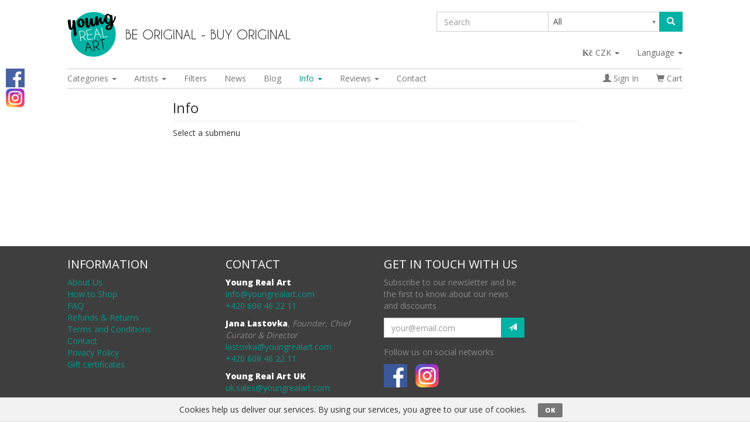

--- FILE ---
content_type: text/html; charset=utf-8
request_url: https://youngrealart.com/en/information
body_size: 18837
content:
<!DOCTYPE html>
<!--[if lt IE 7 ]> <html class="ie ie6"  lang="en"> <![endif]--><!--[if IE 7 ]>    <html class="ie ie7"  lang="en"> <![endif]--><!--[if IE 8 ]>    <html class="ie ie8"  lang="en"> <![endif]--><!--[if IE 9 ]>    <html class="ie ie9"  lang="en"> <![endif]--><!--[if gt IE 9]><!--><html lang="en">
<!--<![endif]-->
<head data-hook="inside_head">
  <!-- Global site tag (gtag.js) - Google Analytics -->
  <script async src="https://www.googletagmanager.com/gtag/js?id=G-4JM9MESBTG"></script>
  <script>
    window.dataLayer = window.dataLayer || [];
    function gtag(){dataLayer.push(arguments);}
    gtag('js', new Date());

    gtag('config', 'G-4JM9MESBTG', { 'send_page_view': false });
  </script>
<meta http-equiv="Content-Type" content="text/html; charset=UTF-8">
  <meta charset="utf-8">
<meta http-equiv="X-UA-Compatible" content="IE=edge">
<meta name="viewport" content="initial-scale=1">
<title>Info - Young Real Art</title>
<meta content="text/html; charset=UTF-8" http-equiv="Content-Type" />
<meta content="width=device-width, initial-scale=1.0, maximum-scale=1" name="viewport">

<!-- META -->
<meta name="keywords" content="Buy and invest in paintings, prints, photographs, sculptures. Affordable art by top, young artists." />
<meta name="description" content="Buy and invest in paintings, prints, photographs, sculptures. Affordable art by top, young artists." />
<link href="https://youngrealart.com/en/information" rel="canonical" />
<link rel="shortcut icon" type="image/x-icon" href="/assets/favicon-9e7142c322298c981748e246ed2f51a7aaa454a05b58c4c86e59280c5a0b8c57.ico" />
<meta name="csrf-param" content="authenticity_token" />
<meta name="csrf-token" content="9z7RjRmL9dZE/kuMBhWRgZuwXqi/G0swFmyUiKmF5Gw7FJHpbflPV2n3PClyF7xkr6FWM/JSDZe79FBQCPjong==" />

<!-- STYLESHEETS -->
<link rel="stylesheet" media="all" href="/assets/spree/frontend/all-d313ae8484268d750b48eae7268fbf876c2c1723cc9c5666276d6aaeea6cb0db.css" />
<link rel="stylesheet" media="all" href="/assets/application-701b7c1e5b3c73451c1e16f6a6df5ab119129a4973a783ad1113c5e87fd9d46c.css" />
<link rel="stylesheet" media="screen" href="//fonts.googleapis.com/css?family=Open+Sans:400,300,800,600&amp;subset=latin,latin-ext" />

<!-- JAVASCRIPTS -->
<script>
    SpreePaths = {"mounted_at":"/en/","admin":"admin/"}
</script>

<script src="/assets/spree/frontend/all-97f5ca4efdea8dd969aff9c79b94de41dd1ddb58bb70b6ca2e1c1ce47f971fab.js"></script>
<script src="/assets/application-12c432b64b30508d8597d8df5877c89693f0d2c8073cd883e2b099027b8c82e9.js"></script>

<!-- PLAUSIBLE -->
<script defer data-domain="youngrealart.com" src="//plausible.srna.net/js/plausible.js"></script>

<!--[if lt IE 9]>
  <script src="//cdnjs.cloudflare.com/ajax/libs/html5shiv/3.6/html5shiv.min.js"></script>
<![endif]-->
      <meta name="title" content="Info">
    <meta name="keywords" content="">
    <meta name="description" content="">


</head>

<body class="one-col" id="default" data-hook="body">
<script>
//<![CDATA[

  Spree.url_params["locale"] = "en";

//]]>
</script>

<div class="eu-cookies" data-use-scroll="false">
  <span class="eu-cookies-content-holder">
    Cookies help us deliver our services. By using our services, you agree to our use of cookies.

  </span>

  <span class="eu-cookies-button-holder">
    <a class="eu-cookies-ok" href="#">
      OK
    </a>
  </span>
</div>

<div class="wrapper">
  <div class="container">
    <header class="row">
  <div id="logo" class="col-xs-12 col-sm-8 col-md-7 col-lg-7 col-xl-7">
    <a href="/en">
      <img src="/assets/logo_claim-05d2ce859e707c25abe9d5aa34c79128d3f6b11509991a5638cc1329078fe78a.svg" alt="logo"/>
    </a>
  </div>
  
<div id="search" class="col-xs-12 col-sm-4 col-md-5 col-lg-5 col-xl-5">
  <form action="/en/products" accept-charset="UTF-8" method="get"><input name="utf8" type="hidden" value="&#x2713;" />
    <div class="input-group">
      <input type="search" name="keywords" id="keywords" placeholder="Search" class="form-control form-control-yra" />
      <select name="taxon" id="taxon" aria-label="Taxon" class="select2 form-control form-control-yra"><option value="">All</option>
<option value="2">Painting</option>
<option value="4">Photo</option>
<option value="5">Prints</option>
<option value="6">Drawing &amp; Collage</option>
<option value="3">Sculpture</option>
<option value="7">Uncategorized</option>
<option value="8">Gift certificates</option>
<option value="9">Help Ukraine</option></select>
      <div class="input-group-btn">
        <button type="submit" class="btn btn-yra">
          <i class="glyphicon glyphicon-search"></i>
        </button>
      </div>
    </div>
</form>  <ul class="nav navbar-nav navbar-undersearch"><li id="currency" class="dropdown"><a class="dropdown-toggle " data-toggle="dropdown" data-target="#" href="/en"><i class="glyphicon glyphicon-czk"></i>CZK <b class="caret"></b></a><ul class="dropdown-menu"><li id="currency_czk" class=" active"><a class="" href="/en/set_currency/CZK"><i class="glyphicon glyphicon-czk"></i> CZK</a></li><li id="currency_gbp"><a href="/en/set_currency/GBP"><i class="glyphicon glyphicon-gbp"></i> GBP</a></li><li id="currency_eur"><a href="/en/set_currency/EUR"><i class="glyphicon glyphicon-eur"></i> EUR</a></li></ul></li><li id="lang" class="dropdown"><a class="dropdown-toggle " data-toggle="dropdown" data-target="#" href="/en">Language <b class="caret"></b></a><ul class="dropdown-menu"><li id="lang_cs"><a href="https://youngrealart.com/cs/">Čeština</a></li><li id="lang_en" class=" active"><a class="" href="https://youngrealart.com/en/">English</a></li></ul></li></ul>
</div>

</header>

    <nav class="navbar navbar-yra">
    <!-- Brand and toggle get grouped for better mobile display -->
    <div class="navbar-header">
      <button type="button" class="navbar-toggle collapsed" data-toggle="collapse" data-target="#yra-nav" aria-expanded="false">
        <span class="sr-only">Toggle navigation</span>
        <span class="icon-bar"></span>
        <span class="icon-bar"></span>
        <span class="icon-bar"></span>
      </button>
      <a class="navbar-brand" href="#">Main Menu</a>
    </div>

    <!-- Collect the nav links, forms, and other content for toggling -->
    <div class="collapse navbar-collapse" id="yra-nav">
      <ul class="nav navbar-nav navbar-left"><li id="categories" class="dropdown"><a class="dropdown-toggle" data-toggle="dropdown" data-target="#" href="">Categories <b class="caret"></b></a><ul class="dropdown-menu"><li id="category/painting"><a href="/en/t/category/painting">Painting</a></li><li id="category/photo"><a href="/en/t/category/photo">Photo</a></li><li id="category/prints"><a href="/en/t/category/prints">Prints</a></li><li id="category/drawing-collage"><a href="/en/t/category/drawing-collage">Drawing & Collage</a></li><li id="category/sculpture"><a href="/en/t/category/sculpture">Sculpture</a></li><li id="category/uncategorized"><a href="/en/t/category/uncategorized">Uncategorized</a></li><li id="category/gift-certificates"><a href="/en/t/category/gift-certificates">Gift certificates</a></li><li id="category/help-ukraine"><a href="/en/t/category/help-ukraine">Help Ukraine</a></li></ul></li><li id="artists" class="dropdown"><a class="dropdown-toggle" data-toggle="dropdown" data-target="#" href="">Artists <b class="caret"></b></a><div class="dropdown-menu multi-column"><div class="row"><div class="col-sm-4 col-md-4 col-lg-4 col-xl-4 dense"><ul class="dropdown-menu"><li id="artists_all"><a href="/en/artists">All Artists</a></li><li class="divider" id="divider_artists"></li><li id="auri-ema"><a href="https://youngrealart.com/en/artists/auri-ema">Auri Ema </a></li><li id="boskova-radka"><a href="https://youngrealart.com/en/artists/boskova-radka">Bošková Radka</a></li><li id="branna-dorota"><a href="https://youngrealart.com/en/artists/branna-dorota">Branna Dorota</a></li><li id="chanova-lenka"><a href="https://youngrealart.com/en/artists/chanova-lenka">Chánová Lenka</a></li><li id="cichova-dominika"><a href="https://youngrealart.com/en/artists/cichova-dominika">Cíchová Dominika</a></li><li id="ciharova-linda"><a href="https://youngrealart.com/en/artists/ciharova-linda">Čihařová Linda</a></li><li id="cisarikova-tana"><a href="https://youngrealart.com/en/artists/cisarikova-tana">Čisáriková Táňa</a></li><li id="dankova-marketa"><a href="https://youngrealart.com/en/artists/dankova-marketa">Daňková Markéta</a></li><li id="durisova-dasa"><a href="https://youngrealart.com/en/artists/durisova-dasa">Ďurišová Daša</a></li><li id="grodl-jaroslav"><a href="https://youngrealart.com/en/artists/grodl-jaroslav">Grodl Jaroslav</a></li><li id="hanus-eliska"><a href="https://youngrealart.com/en/artists/hanus-eliska">Hanuš Eliška</a></li><li id="harant-jan"><a href="https://youngrealart.com/en/artists/harant-jan">Harant Jan</a></li><li id="heres-jan"><a href="https://youngrealart.com/en/artists/heres-jan">Heres Jan</a></li><li id="krasova-aneta"><a href="https://youngrealart.com/en/artists/krasova-aneta">Holasová Aneta Františka</a></li><li id="honz-tomas"><a href="https://youngrealart.com/en/artists/honz-tomas">Honz Tomáš</a></li><li id="hrbacova-anna"><a href="https://youngrealart.com/en/artists/hrbacova-anna">Hrbáčová Anna</a></li><li id="hustak-daniel"><a href="https://youngrealart.com/en/artists/hustak-daniel">Hušták Daniel</a></li></ul></div><div class="col-sm-4 col-md-4 col-lg-4 col-xl-4 dense"><ul class="dropdown-menu"><li id="jirku-adela-marie"><a href="https://youngrealart.com/en/artists/jirku-adela-marie">Jirků Adéla Marie</a></li><li id="Jonesova-jindriska"><a href="https://youngrealart.com/en/artists/Jonesova-jindriska">Jonešová Jindřiška</a></li><li id="kadlecova-jaroslava"><a href="https://youngrealart.com/en/artists/kadlecova-jaroslava">Kadlecová Jaroslava</a></li><li id="kamaradova-jana"><a href="https://youngrealart.com/en/artists/kamaradova-jana">Kamarádová Jana</a></li><li id="kencki-adam"><a href="https://youngrealart.com/en/artists/kencki-adam">Kencki Adam</a></li><li id="kiman-martin"><a href="https://youngrealart.com/en/artists/kiman-martin">Kiman Martin</a></li><li id="klimesova-karolina"><a href="https://youngrealart.com/en/artists/klimesova-karolina">Klimešová Karolína</a></li><li id="walterova-martina"><a href="https://youngrealart.com/en/artists/walterova-martina">Koblic Walterová Martina</a></li><li id="kovalcik-adam"><a href="https://youngrealart.com/en/artists/kovalcik-adam">Kovalčík Adam</a></li><li id="kumstova-zofie"><a href="https://youngrealart.com/en/artists/kumstova-zofie">Kumštová Žofie </a></li><li id="lipavsky-matej"><a href="https://youngrealart.com/en/artists/lipavsky-matej">Lipavský Matěj</a></li><li id="mazanec-david"><a href="https://youngrealart.com/en/artists/mazanec-david">Mazanec David</a></li><li id="mezovska-livia"><a href="https://youngrealart.com/en/artists/mezovska-livia">Mezovská Livia</a></li><li id="mickova-hana"><a href="https://youngrealart.com/en/artists/mickova-hana">Mičková Hana</a></li><li id="molin-stepan"><a href="https://youngrealart.com/en/artists/molin-stepan">Molín Štěpán</a></li><li id="Mootz-Maxmilian-Aaron "><a href="https://youngrealart.com/en/artists/Mootz-Maxmilian-Aaron%20">Mootz Maxmilián Aaron </a></li><li id="Nemjo-Ester"><a href="https://youngrealart.com/en/artists/Nemjo-Ester">Nemjó Ester</a></li><li id="novakova-blanka"><a href="https://youngrealart.com/en/artists/novakova-blanka">Nováková Blanka</a></li><li id="pauko-peter"><a href="https://youngrealart.com/en/artists/pauko-peter">Pauko Peter</a></li></ul></div><div class="col-sm-4 col-md-4 col-lg-4 col-xl-4 dense"><ul class="dropdown-menu"><li id="pavlickova-ivana"><a href="https://youngrealart.com/en/artists/pavlickova-ivana">Pavlíčková Ivana</a></li><li id="posivac-filip"><a href="https://youngrealart.com/en/artists/posivac-filip">Pošivač Filip</a></li><li id="prochazka-lukas"><a href="https://youngrealart.com/en/artists/prochazka-lukas">Procházka Lukáš</a></li><li id="rajchlova-alzbeta"><a href="https://youngrealart.com/en/artists/rajchlova-alzbeta">Rajchlová Alžběta </a></li><li id="samlik-pavel"><a href="https://youngrealart.com/en/artists/samlik-pavel">Samlík Pavel</a></li><li id="scerbova-tereza"><a href="https://youngrealart.com/en/artists/scerbova-tereza">Ščerbová Tereza </a></li><li id="schniererova-miriama"><a href="https://youngrealart.com/en/artists/schniererova-miriama">Schniererová Miriama</a></li><li id="sommerova-hana"><a href="https://youngrealart.com/en/artists/sommerova-hana">Sommerová Hana</a></li><li id="spour-zdenek"><a href="https://youngrealart.com/en/artists/spour-zdenek">Spour Zdeněk</a></li><li id="strnadova-adela"><a href="https://youngrealart.com/en/artists/strnadova-adela">Strnadová Adéla</a></li><li id="suchan-leos"><a href="https://youngrealart.com/en/artists/suchan-leos">Suchan Leoš</a></li><li id="svehla-filip"><a href="https://youngrealart.com/en/artists/svehla-filip">Švehla Filip</a></li><li id="szucs-gabor"><a href="https://youngrealart.com/en/artists/szucs-gabor">Szucs Gábor</a></li><li id="vamos-janos"><a href="https://youngrealart.com/en/artists/vamos-janos">Vámos János</a></li><li id="velisek-adam"><a href="https://youngrealart.com/en/artists/velisek-adam">Velíšek Adam</a></li><li id="vichrova-petra"><a href="https://youngrealart.com/en/artists/vichrova-petra">Vichrová Petra</a></li><li id="villinova-katerina"><a href="https://youngrealart.com/en/artists/villinova-katerina">Villinová Kateřina</a></li></ul></div></div></div></li><li id="products"><a href="/en/products">Filters</a></li><li id="news"><a href="/en/news">News</a></li><li id="blog"><a href="/en/blog">Blog</a></li><li id="/information" class="active  dropdown"><a class="dropdown-toggle active" data-toggle="dropdown" data-target="#" href="/en/information">Info <b class="caret"></b></a><ul class="dropdown-menu"><li id="/about-us"><a href="/en/about-us">About Us</a></li><li id="/how-to-shop"><a href="/en/how-to-shop">How to Shop</a></li><li id="/faq"><a href="/en/faq">FAQ</a></li><li id="/refunds-returns"><a href="/en/refunds-returns">Refunds & Returns</a></li><li id="/terms"><a href="/en/terms">Terms and Conditions</a></li><li id="/privacy-policy-en"><a href="/en/privacy-policy-en">Privacy Policy</a></li></ul></li><li id="/reviewz" class="dropdown"><a class="dropdown-toggle" data-toggle="dropdown" data-target="#" href="/en/reviewz">Reviews <b class="caret"></b></a><ul class="dropdown-menu"><li id="/customers"><a href="/en/customers">Customers</a></li><li id="/media"><a href="/en/media">Media</a></li></ul></li><li id="/contact"><a href="/en/contact">Contact</a></li></ul>
      <ul class="nav navbar-nav navbar-right"><li id="user"><a href="/en/login"><i class="glyphicon glyphicon-user"></i> Sign In</a></li><li id="cart"><a href="/en/cart"><i class="glyphicon glyphicon-shopping-cart"></i> Cart </a></li></ul>
    </div><!-- /.navbar-collapse -->
</nav>
    <div class="row" data-hook>
      
      <div id="content" class='col-sm-12' data-hook>
        
        
  <div class="text-content">
    <div class="row">
      <div class="col-md-2"></div>
      <div class="col-md-8">
        <h3 class="page-header">Info</h3>
        <div id="page_content">
          <p>Select a submenu</p>

        </div>
      </div>
      <div class="col-md-2"></div>
    </div>
  </div>

      </div>
      
    </div>
  </div>
</div>

<footer>
  <div class="container">
    <div class="row">
      <div class="col-xs-12 col-sm-3 col-md-3 col-lg-3 col-xl-3">
        <h1>Information</h1>
        <ul>
            <li><a href="/en/about-us">About Us</a></li>
            <li><a href="/en/how-to-shop">How to Shop</a></li>
            <li><a href="/en/faq">FAQ</a></li>
            <li><a href="/en/refunds-returns">Refunds &amp; Returns</a></li>
            <li><a href="/en/terms">Terms and Conditions</a></li>
            <li><a href="/en/contact">Contact</a></li>
            <li><a href="/en/privacy-policy-en">Privacy Policy</a></li>
            <a href="/en/t/category/gift-certificates">Gift certificates</a>
        </ul>
      </div>
      <div class="col-xs-12 col-sm-4 col-md-3 col-lg-3 col-xl-3">
        <h1>Contact</h1>
        <p>
          <strong>Young Real Art</strong><br/>
          <a href="mailto:info@youngrealart.com">info@youngrealart.com</a><br/>
          <a href="tel:+420608462211">+420 608 46 22 11</a><br/>
        </p>


        <p>
          <strong>Jana Lastovka</strong>, <em>Founder, Chief Curator & Director</em><br/>
          <a href="mailto:lastovka@youngrealart.com">lastovka@youngrealart.com</a><br/>
          <a href="tel:+420608482211">+420 608 46 22 11</a>
        </p>

        <p>
          <strong>Young Real Art UK</strong><br/>
          <a href="mailto:uk.sales@youngrealart.com">uk.sales@youngrealart.com</a><br/>
        </p>
      </div>
      <div class="col-xs-12 col-sm-4 col-md-3">
        <h1>Get in Touch with Us</h1>
        <div>
          <p>Subscribe to our newsletter and be the first to know about our news and discounts</p>
            <form id="newsletter" action="/en/newsletter">
              <div class="input-group">
                <input name="q" type="text" class="form-control form-control-yra" placeholder="your@email.com" />
                <div class="input-group-btn">
                  <button type="submit" class="btn btn-yra">
                    <i class="glyphicon glyphicon-send"></i>
                  </button>
                </div>
              </div>
            </form>
        </div>
        <div>
          <p>Follow us on social networks</p>
          <p>
            <a href="https://www.facebook.com/youngrealart">
                <img class="social" src="/assets/fb-d93fbc2f8fe892e2b39c393eb30b01057cf1d63830ddeb41b0734ec6ed18b14f.svg" alt="Facebook"/>
            </a>
            <a href="https://www.instagram.com/youngrealart/">
              <img class="social" src="/assets/instagram-f8133191e350c34ac1bc227cfa742f25c4ecc4a0d7b6f578e9576d57b590bf53.svg" alt="Instagram" />
            </a>
          </p>
        </div>
      </div>
    </div>
  </div>
</footer>

<div class="share">
  <div>
      <a title="Instagram Young Real Art" href="https://www.facebook.com/youngrealart/">
        <img src="/assets/share/facebook-8ff0c3903d76e2a66e948eeba13f1ea29eba61bd278f8c63486b53a5eaf78404.svg" />
</a>  </div>
  <div>
    <a title="Instagram Young Real Art" href="https://www.instagram.com/youngrealart/">
      <img src="/assets/instagram-f8133191e350c34ac1bc227cfa742f25c4ecc4a0d7b6f578e9576d57b590bf53.svg" />
</a>  </div>
</div>


  <script>
    if (typeof gtag !== 'undefined') {
        gtag('config', 'G-4JM9MESBTG');
    }
  </script>
</body>
</html>


--- FILE ---
content_type: image/svg+xml
request_url: https://youngrealart.com/assets/share/facebook-8ff0c3903d76e2a66e948eeba13f1ea29eba61bd278f8c63486b53a5eaf78404.svg
body_size: 1266
content:
<?xml version="1.0" encoding="UTF-8" standalone="no"?>
<svg width="45px" height="45px" viewBox="0 0 45 45" version="1.1" xmlns="http://www.w3.org/2000/svg" xmlns:xlink="http://www.w3.org/1999/xlink" xmlns:sketch="http://www.bohemiancoding.com/sketch/ns">
    <!-- Generator: Sketch 3.3.3 (12081) - http://www.bohemiancoding.com/sketch -->
    <title>facebook</title>
    <desc>Created with Sketch.</desc>
    <defs></defs>
    <g id="Page-1" stroke="none" stroke-width="1" fill="none" fill-rule="evenodd" sketch:type="MSPage">
        <g id="facebook" sketch:type="MSArtboardGroup">
            <rect id="fb-color" fill="#4862A3" sketch:type="MSShapeGroup" x="0" y="0" width="45" height="45"></rect>
            <path d="M29.9452542,44.764 L29.9452542,27.5381667 L35.8254237,27.5381667 L36.7055932,20.8248333 L29.9452542,20.8248333 L29.9452542,16.5386667 C29.9452542,14.595 30.4940678,13.2705 33.3286441,13.2705 L36.9438983,13.2688333 L36.9438983,7.2645 C36.3183051,7.18283333 34.1725424,7 31.6757627,7 C26.4635593,7 22.8950847,10.1285 22.8950847,15.874 L22.8950847,20.8248333 L17,20.8248333 L17,27.5381667 L22.8950847,27.5381667 L22.8950847,44.764 L29.9452542,44.764" id="facebook_logo" fill="#FFFFFF" sketch:type="MSShapeGroup"></path>
        </g>
    </g>
</svg>

--- FILE ---
content_type: image/svg+xml
request_url: https://youngrealart.com/assets/logo_claim-05d2ce859e707c25abe9d5aa34c79128d3f6b11509991a5638cc1329078fe78a.svg
body_size: 11179
content:
<?xml version="1.0" encoding="utf-8"?>
<!-- Generator: Adobe Illustrator 19.2.0, SVG Export Plug-In . SVG Version: 6.00 Build 0)  -->
<svg version="1.1" id="Layer_1" xmlns="http://www.w3.org/2000/svg" xmlns:xlink="http://www.w3.org/1999/xlink" x="0px" y="0px"
	 viewBox="0 0 560 106" style="enable-background:new 0 0 560 106;" xml:space="preserve">
<style type="text/css">
	.st0{fill:#00B2A3;}
	.st1{fill:#FFFFFF;}
</style>
<g id="logo_x5F_claim">
	<path class="st0" d="M69,105c28.7-4.7,48.4-31.7,43.9-60.3c-4.4-28.7-31.2-48-59.8-43.3S4.7,33.2,9.2,61.7
		C13.5,90.3,40.3,109.8,69,105L69,105z"/>
	<path d="M21.2,48.4c-0.2-1.4-0.4-2.9-0.7-4.7c-0.3-1.8-0.5-3.8-0.8-5.9c-0.3-2.1-0.5-4.2-0.8-6.3c-0.2-2.1-0.4-4-0.6-5.9
		c-0.2-1.8-0.3-3.3-0.3-4.5c0-0.7-0.4-1.1-1.1-1.3c-0.7-0.2-1.4-0.3-2.2-0.1c-0.8,0.2-1.5,0.5-2.2,0.9c-0.6,0.5-0.9,1-0.8,1.7
		c0.2,1.6,0.4,3.8,0.8,6.5c0.3,2.7,0.6,5.6,0.9,8.7c0.4-1.3,0.7-2.7,0.8-4.1c0.2-1.4,0.2-2.8,0.3-4c0-1.2,0-2.2-0.1-3.1
		s-0.2-1.4-0.3-1.6c-0.3-0.9-0.6-1.4-0.9-1.7s-0.7-0.2-1.3,0.2c0.1,0.4,0.1,1,0.1,1.9s0,1.9-0.1,3c0,1.1-0.1,2.2-0.2,3.4
		c-0.1,1.2-0.3,2.2-0.4,3.2c-0.2,1-0.4,1.8-0.6,2.4s-0.5,0.9-0.9,0.8S9.1,37.2,8.9,36c-0.2-1.2-0.4-2.7-0.5-4.6
		c-0.1-1.8-0.3-3.7-0.4-5.8c-0.1-2.1-0.3-4-0.5-5.8c0-0.6-0.4-1-1.2-1.2c-0.8-0.2-1.6-0.2-2.4,0c-0.9,0.2-1.6,0.6-2.3,1.2
		c-0.6,0.6-0.9,1.4-0.8,2.4C1,23.7,1.3,25.3,1.5,27c0.2,1.7,0.4,3.3,0.7,4.9C2.5,33.5,2.7,35,3,36.3c0.3,1.4,0.6,2.4,0.9,3.2
		c0.3,0.8,0.8,1.5,1.5,2s1.4,0.9,2.2,1.1c0.8,0.2,1.5,0.2,2.3,0.1c0.8-0.2,1.4-0.6,1.9-1.2c0.9-1.2,1.5-2.6,1.8-4.2
		c0.2,1.9,0.4,3.9,0.6,5.8s0.4,3.7,0.5,5.4c0.1,1.7,0.3,3.2,0.4,4.5c0.1,1.3,0.2,2.4,0.3,3.1c0,1,0.4,1.4,1.2,1.4
		c0.7,0,1.5-0.3,2.4-0.9c0.8-0.6,1.5-1.4,2.2-2.4c0.6-1,0.8-2,0.7-3.1C21.5,50.6,21.4,49.7,21.2,48.4L21.2,48.4z M37.4,34.7
		c1.2-1.2,2.1-2.6,2.6-4.2c0.5-1.6,0.7-3.3,0.5-5c-0.2-1.7-0.7-3.3-1.5-4.8c-0.8-1.4-2-2.6-3.4-3.4c-1.4-0.8-3.2-1.2-5.2-0.9
		c-1.8,0.2-3.2,0.8-4.3,2s-1.9,2.6-2.5,4.2c-0.5,1.6-0.8,3.4-0.7,5.2c0.1,1.8,0.5,3.5,1.2,5c0.7,1.5,1.8,2.6,3.3,3.5
		c1.4,0.8,3.2,1.1,5.4,0.8C34.6,36.7,36.2,35.9,37.4,34.7L37.4,34.7z M31.3,32.2c-0.6-0.6-1.1-1.4-1.5-2.4s-0.7-2.1-0.9-3.2
		c-0.2-1.2-0.3-2.3-0.2-3.3c0-1,0.2-1.9,0.5-2.6c0.3-0.7,0.7-1.1,1.3-1.2c0.6-0.1,1.2,0.2,1.8,0.8c0.6,0.6,1.1,1.5,1.5,2.5
		c0.4,1,0.7,2.1,1,3.3c0.2,1.2,0.3,2.3,0.3,3.4c0,1-0.2,1.9-0.5,2.6c-0.3,0.7-0.8,1.1-1.4,1.1C32.5,33.2,31.8,32.9,31.3,32.2
		L31.3,32.2z M42.2,22.8c0.1,1.6,0.2,3.2,0.4,4.7c0.1,1.5,0.3,2.9,0.5,4.1c0.2,1.3,0.5,2.3,0.8,3.1c0.3,0.8,0.8,1.5,1.4,2
		c0.6,0.5,1.4,0.9,2.1,1.1c0.8,0.2,1.5,0.2,2.3,0s1.4-0.7,1.9-1.4c0.8-1,1.4-2.3,1.9-3.8c0.5-1.5,0.9-3,1.1-4.7c0.2,1,0.4,2,0.7,2.8
		c0.3,0.9,0.8,1.7,1.5,2.3c0.7,0.6,1.4,1,2.2,1.3c0.8,0.2,1.6,0.3,2.4,0.3c0.8-0.1,1.5-0.3,2-0.8c0.9-0.8,1.7-1.9,2.4-3.3
		c0.6-1.5,1.1-2.9,1.5-4.5c0.4-1.5,0.7-2.9,0.8-4.2c0.2-1.3,0.3-2.1,0.3-2.6c0.1-0.5,0-0.9-0.3-1.2c-0.3-0.3-0.7-0.4-1.1-0.5
		c-0.4,0-0.8,0.1-1.2,0.4s-0.6,0.7-0.6,1.2c0,0.6-0.1,1.5-0.4,2.8c-0.2,1.2-0.5,2.4-0.8,3.7c-0.3,1.2-0.6,2.3-1,3.2
		s-0.7,1.4-1.1,1.5c-0.5,0.1-0.9-0.4-1.2-1.3c-0.3-1-0.5-2.1-0.7-3.5s-0.3-2.8-0.3-4.3s0-2.8,0.1-3.8c0-0.5-0.4-0.9-1-1.3
		c-0.7-0.3-1.4-0.6-2.3-0.7c-0.8-0.1-1.6,0-2.3,0.3c-0.7,0.3-1,0.9-0.9,1.7c-0.1,0.6-0.3,1.5-0.4,2.5c-0.1,1-0.3,2.1-0.5,3.3
		c-0.2,1.2-0.4,2.3-0.6,3.5s-0.4,2.2-0.6,3.1s-0.4,1.7-0.7,2.3c-0.3,0.6-0.6,0.8-0.9,0.8c-0.4-0.1-0.6-0.6-0.7-1.8
		c-0.1-1.1-0.2-2.5-0.2-4.2s-0.1-3.5-0.2-5.5c-0.1-2-0.2-3.8-0.4-5.6c0-0.6-0.4-1-1.2-1.2c-0.7-0.2-1.5-0.2-2.4,0
		c-0.9,0.2-1.6,0.6-2.3,1.2c-0.6,0.6-0.9,1.3-0.8,2.3C41.9,19.6,42.1,21.2,42.2,22.8L42.2,22.8z M65.2,18.9c0.2,1.4,0.5,2.8,0.8,4.2
		c0.3,1.4,0.6,2.8,0.8,4.1c0.3,1.3,0.4,2.4,0.5,3.4c0.1,0.8,0.5,1.4,1.2,1.7c0.7,0.3,1.4,0.4,2.2,0.2c0.8-0.1,1.5-0.4,2.1-0.9
		c0.6-0.5,0.9-1.1,0.9-1.8c0-0.7,0-1.5,0-2.5c0.1-1,0.2-2,0.3-2.9s0.3-1.7,0.5-2.4c0.2-0.7,0.5-1.1,0.7-1.3c0.2,0.3,0.3,0.9,0.4,1.9
		c0.1,1,0.4,2.1,0.8,3.1c0.4,1,1,1.9,1.9,2.7c0.9,0.7,2.1,1,3.8,0.7c1-0.2,1.9-0.8,2.8-1.9c0.9-1.1,1.7-2.4,2.3-3.8
		c0.7-1.4,1.2-2.8,1.6-4.2c0.4-1.4,0.7-2.5,0.7-3.3c0-0.5-0.1-0.9-0.4-1.2c-0.3-0.3-0.6-0.4-1-0.4s-0.7,0.1-1.1,0.3
		c-0.4,0.2-0.5,0.6-0.6,1.1c-0.1,0.8-0.3,1.6-0.7,2.7c-0.3,1-0.7,2-1.2,3c-0.4,0.9-0.9,1.8-1.4,2.5S82.2,25,81.9,25
		c-0.3,0-0.6-0.3-0.8-1.1c-0.2-0.8-0.4-1.7-0.6-2.8c-0.2-1.1-0.3-2.1-0.3-3.2s0-1.9,0.1-2.4c0.2-0.8,0-1.3-0.5-1.6s-1.2-0.4-1.9-0.3
		c-0.8,0.1-1.5,0.4-2.3,0.8c-0.8,0.4-1.3,1-1.7,1.6c-0.5,0.9-1,2-1.4,3.3s-0.7,2.7-1,4.2c-0.1-0.5-0.2-1.2-0.3-2.1
		c0-0.9-0.1-1.8,0-2.8c0-1,0.1-2,0.1-3s0.1-1.9,0.1-2.7s-0.4-1.4-1.1-1.7c-0.7-0.3-1.5-0.3-2.3-0.1c-0.8,0.2-1.6,0.6-2.3,1.3
		c-0.7,0.7-1.1,1.6-1.1,2.7C64.9,16.3,65,17.6,65.2,18.9L65.2,18.9z M104.9,8.3c-0.4-0.4-0.8-0.6-1.3-0.7s-1.1-0.1-1.6-0.1
		c-0.6,0.1-1.1,0.2-1.6,0.4c-0.7-1-1.7-1.8-3-2.4C96.3,5,95.2,4.8,94.2,5c-1.7,0.3-3.2,1.1-4.3,2.4c-1.2,1.3-2,2.9-2.5,4.8
		s-0.8,3.8-0.7,5.9s0.4,4,1.2,5.6c0.7,1.7,1.8,3,3.2,4s3.2,1.3,5.3,0.9c1.2-0.2,2.2-0.6,2.9-1.1c0.7-0.6,1.2-1.2,1.6-1.9l0.1,2.3
		c-1.3,0.3-2.7,0.9-4.4,1.7c-1.7,0.8-3.1,1.8-4.4,2.9c-1.3,1.2-2.2,2.5-2.6,3.9c-0.5,1.4-0.1,3,1,4.6c0.7,1,1.8,1.6,3.5,2
		c1.6,0.4,3.3,0.3,5-0.2s3.3-1.6,4.8-3.1c1.5-1.6,2.5-3.8,3-6.7c0.1-1,0.2-1.9,0.3-2.8c0.1-0.9,0.1-1.8,0.1-2.7
		c1.4-1.7,2.8-3.9,3.9-6.3c1.2-2.5,2-5.4,2.6-8.8c0.1-0.6,0-1-0.3-1.3s-0.6-0.5-1-0.5s-0.8,0.1-1.1,0.3c-0.3,0.3-0.6,0.7-0.6,1.2
		c-0.9,4.2-2.2,7.7-3.9,10.6c-0.2-1.7-0.4-3.6-0.7-5.6c-0.3-2-0.5-4.4-0.6-7.2C105.5,9.1,105.3,8.6,104.9,8.3L104.9,8.3z M99.1,22.2
		c-0.1,0.5-0.2,0.9-0.4,1.3c-0.1,0.4-0.4,0.7-0.6,1c-0.3,0.3-0.7,0.5-1.1,0.6c-0.9,0.1-1.7-0.2-2.3-0.9c-0.6-0.8-1.1-1.8-1.5-3
		c-0.3-1.2-0.5-2.6-0.6-4.1s0-2.9,0.3-4.2c0.2-1.3,0.6-2.4,1.1-3.3s1.1-1.3,1.9-1.4c0.7,0,1.4,0.4,2,1.2s1.1,1.9,1.4,3.1
		s0.5,2.6,0.6,4.1s-0.1,2.9-0.4,4.3C99.3,21.3,99.2,21.7,99.1,22.2L99.1,22.2z M100.8,32.2c-0.3,2.1-0.7,3.8-1.4,4.9
		c-0.7,1.2-1.4,1.9-2.1,2.2c-0.7,0.3-1.4,0.3-1.9,0c-0.6-0.4-0.8-1-0.8-1.9c0-1.6,0.7-2.9,2-4s2.7-1.9,4.4-2.4L100.8,32.2
		L100.8,32.2z"/>
	<path class="st1" d="M33.2,46c1.8-0.3,3.4,0.1,4.9,1.1s2.3,2.4,2.6,4.2c0.3,1.7-0.1,3.3-1.2,4.8c-1.1,1.4-2.5,2.3-4.3,2.6l-4.1,0.6
		l-2-12.6L33.2,46L33.2,46z M42.5,67.2l1.7-0.3l-6.9-7.4c1.3-0.5,2.5-1.4,3.4-2.6c1.3-1.7,1.8-3.7,1.5-5.8c-0.3-2.1-1.4-3.8-3.2-5
		c-1.5-1-3.2-1.5-5.1-1.5l-6.4,1L31.2,69l1.4-0.2l-1.3-8.1l4.1-0.7c0.1,0,0.3,0,0.4-0.1L42.5,67.2L42.5,67.2z M44,43l3.7,23.4
		l12.1-1.9l-0.2-1.3l-10.8,1.7l-1.5-9.7l10.8-1.8l-0.2-1.3l-10.8,1.7l-1.5-9.7l10.7-1.7L56.1,41L44,43L44,43z M66.2,52.9l2.1-10.4
		l5.3,9.2L66.2,52.9L66.2,52.9z M79.1,61.4l1.4-0.2L67.7,38.6L62.5,64l1.5-0.2l2-9.5l8.4-1.3L79.1,61.4L79.1,61.4z M94.3,59
		l-0.2-1.3l-9.4,1.5l-3.5-22.1l-1.4,0.2l3.7,23.4L94.3,59L94.3,59z"/>
	<path d="M45.4,84.3l2.1-10.4l5.3,9.2L45.4,84.3L45.4,84.3z M58.3,92.8l1.4-0.2L46.9,70l-5.2,25.4l1.5-0.2l2-9.5l8.4-1.3L58.3,92.8
		L58.3,92.8z M64.7,69.1c1.8-0.3,3.4,0.1,4.9,1.1s2.3,2.4,2.6,4.2c0.3,1.7-0.1,3.3-1.2,4.8c-1.1,1.4-2.5,2.3-4.3,2.6l-4.1,0.7
		l-2-12.6L64.7,69.1L64.7,69.1z M74.1,90.3l1.7-0.3l-6.9-7.4c1.3-0.5,2.5-1.4,3.4-2.6c1.3-1.7,1.8-3.7,1.5-5.8
		c-0.3-2.1-1.4-3.8-3.2-5c-1.5-1-3.2-1.5-5.1-1.5l-6.4,1l3.7,23.4l1.4-0.2l-1.3-8.1l4.1-0.7c0.1,0,0.3,0,0.4-0.1L74.1,90.3
		L74.1,90.3z M88.1,65.4l-0.2-1.3l-13.6,2.2l0.2,1.3l6.1-1l3.5,22.1l1.4-0.2L82,66.4L88.1,65.4L88.1,65.4z"/>
	<path d="M137.8,42.1v22.6h4.4l0,0c1.9,0,3.6-0.8,5-2.2c1.5-1.6,2.3-3.4,2.3-5.5s-0.8-4-2.3-5.5c-0.9-1-1.9-1.6-3-1.9
		c1.2-1,1.8-2.1,1.8-3.3c0-1.2-0.4-2.1-1.2-3c-0.8-0.8-1.8-1.2-3-1.2H137.8L137.8,42.1z M141.7,50.5c1.8,0,3.3,0.6,4.5,1.9
		c1.3,1.3,1.9,2.8,1.9,4.5c0,1.8-0.6,3.3-1.9,4.6c-1.1,1.2-2.5,1.8-4.1,1.9l0,0H139V50.5H141.7L141.7,50.5z M141.8,43.4
		c0.8,0,1.6,0.3,2.1,0.8c0.6,0.6,0.9,1.2,0.9,2.1c0,0.8-0.3,1.5-0.9,2.1c-0.5,0.5-1.1,0.7-1.8,0.8H139v-5.8H141.8L141.8,43.4z
		 M152.8,42.1v22.6h11.3v-1.3h-10V54h10v-1.3h-10v-9.3h10v-1.3H152.8L152.8,42.1z M189.2,41.8c-3.2,0-5.9,1.1-8.2,3.4
		s-3.4,5-3.4,8.2s1.1,5.9,3.4,8.2c2.3,2.3,5,3.4,8.2,3.4s5.9-1.1,8.2-3.4s3.4-5,3.4-8.2s-1.1-5.9-3.4-8.2
		C195.2,42.9,192.4,41.8,189.2,41.8L189.2,41.8L189.2,41.8z M196.5,46.1c2,2,3,4.4,3,7.3c0,2.8-1,5.3-3,7.3s-4.4,3-7.3,3
		c-2.8,0-5.3-1-7.3-3s-3-4.4-3-7.3c0-2.8,1-5.3,3-7.3s4.4-3,7.3-3S194.5,44.1,196.5,46.1L196.5,46.1z M209.8,43.4
		c1.7,0,3.1,0.6,4.3,1.8c1.2,1.2,1.8,2.6,1.8,4.3c0,1.7-0.6,3.1-1.8,4.3c-1.2,1.2-2.6,1.8-4.3,1.8H206V43.4H209.8L209.8,43.4z
		 M215.2,64.7h1.6l-5.2-8c1.3-0.3,2.4-1,3.4-2c1.4-1.4,2.2-3.2,2.2-5.2s-0.7-3.8-2.2-5.2c-1.2-1.2-2.7-1.9-4.4-2.2h-5.9v22.6h1.3
		v-7.8h3.8c0.1,0,0.3,0,0.4,0L215.2,64.7L215.2,64.7z M220.4,42.1v22.6h1.3V42.1H220.4L220.4,42.1z M245.1,54.5h-1.3v6.9
		c-1.9,1.5-4,2.2-6.4,2.2c-2.8,0-5.3-1-7.3-3s-3-4.4-3-7.3c0-2.8,1-5.3,3-7.3s4.4-3,7.3-3c2.6,0,4.9,0.9,6.8,2.6l1-0.9
		c-2.2-2-4.8-3-7.8-3c-3.2,0-5.9,1.1-8.2,3.4s-3.4,5-3.4,8.2s1.1,5.9,3.4,8.2c2.3,2.3,5,3.4,8.2,3.4c3,0,5.5-1,7.7-3.1V54.5
		L245.1,54.5z M249.3,42.1v22.6h1.3V42.1H249.3L249.3,42.1z M255.1,64.7h1.3V44.4l11.7,20.3h1.3V42.1h-1.3v20.1l-11.6-20.1h-1.4
		V64.7L255.1,64.7z M277.2,54.7l3.4-9.5l3.4,9.5H277.2L277.2,54.7z M287.7,64.7h1.3l-8.4-23.1l-8.4,23.1h1.4l3.1-8.7h7.8L287.7,64.7
		L287.7,64.7z M301.9,64.7v-1.3h-8.8V42.1h-1.3v22.6L301.9,64.7L301.9,64.7z M314.9,57h8.3v-1.3h-8.3V57L314.9,57z M337.1,42.1v22.6
		h4.4l0,0c1.9,0,3.6-0.8,5-2.2c1.5-1.6,2.3-3.4,2.3-5.5s-0.8-4-2.3-5.5c-0.9-1-1.9-1.6-3-1.9c1.2-1,1.8-2.1,1.8-3.3
		c0-1.2-0.4-2.1-1.2-3c-0.8-0.8-1.8-1.2-3-1.2H337.1L337.1,42.1z M341,50.5c1.8,0,3.3,0.6,4.5,1.9c1.3,1.3,1.9,2.8,1.9,4.5
		c0,1.8-0.6,3.3-1.9,4.6c-1.1,1.2-2.5,1.8-4.1,1.9l0,0h-3.1V50.5H341L341,50.5z M341.1,43.4c0.8,0,1.6,0.3,2.1,0.8
		c0.6,0.6,0.9,1.2,0.9,2.1c0,0.8-0.3,1.5-0.9,2.1c-0.5,0.5-1.1,0.7-1.8,0.8h-3.1v-5.8H341.1L341.1,43.4z M365.6,57.5
		c0,1.7-0.6,3.1-1.8,4.3c-1.2,1.2-2.6,1.8-4.3,1.8c-1.7,0-3.1-0.6-4.3-1.8c-1.2-1.2-1.8-2.6-1.8-4.3V42.1h-1.3v15.4
		c0,2,0.7,3.8,2.2,5.2c1.4,1.4,3.2,2.2,5.2,2.2s3.8-0.7,5.2-2.2c1.2-1.2,1.9-2.7,2.2-4.4V42.1h-1.3L365.6,57.5L365.6,57.5z
		 M377.5,64.7h1.3v-9.1l7.8-13.5h-1.5l-7,12l-6.9-12h-1.5l7.8,13.5L377.5,64.7L377.5,64.7z M410.6,41.8c-3.2,0-5.9,1.1-8.2,3.4
		c-2.3,2.3-3.4,5-3.4,8.2s1.1,5.9,3.4,8.2c2.3,2.3,5,3.4,8.2,3.4s5.9-1.1,8.2-3.4c2.3-2.3,3.4-5,3.4-8.2s-1.1-5.9-3.4-8.2
		C416.5,42.9,413.8,41.8,410.6,41.8L410.6,41.8L410.6,41.8z M417.9,46.1c2,2,3,4.4,3,7.3c0,2.8-1,5.3-3,7.3s-4.4,3-7.3,3
		c-2.8,0-5.3-1-7.3-3s-3-4.4-3-7.3c0-2.8,1-5.3,3-7.3s4.4-3,7.3-3C413.4,43.1,415.9,44.1,417.9,46.1L417.9,46.1z M431.2,43.4
		c1.7,0,3.1,0.6,4.3,1.8c1.2,1.2,1.8,2.6,1.8,4.3c0,1.7-0.6,3.1-1.8,4.3c-1.2,1.2-2.6,1.8-4.3,1.8h-3.8V43.4H431.2L431.2,43.4z
		 M436.6,64.7h1.6l-5.2-8c1.3-0.3,2.4-1,3.4-2c1.4-1.4,2.2-3.2,2.2-5.2s-0.7-3.8-2.2-5.2c-1.2-1.2-2.7-1.9-4.4-2.2h-5.9v22.6h1.3
		v-7.8h3.8c0.1,0,0.3,0,0.4,0L436.6,64.7L436.6,64.7z M441.7,42.1v22.6h1.3V42.1H441.7L441.7,42.1z M466.4,54.5h-1.3v6.9
		c-1.9,1.5-4,2.2-6.4,2.2c-2.8,0-5.3-1-7.3-3s-3-4.4-3-7.3c0-2.8,1-5.3,3-7.3s4.4-3,7.3-3c2.6,0,4.9,0.9,6.8,2.6l1-0.9
		c-2.2-2-4.8-3-7.8-3c-3.2,0-5.9,1.1-8.2,3.4c-2.3,2.3-3.4,5-3.4,8.2s1.1,5.9,3.4,8.2c2.3,2.3,5,3.4,8.2,3.4c3,0,5.5-1,7.7-3.1
		L466.4,54.5L466.4,54.5z M470.7,42.1v22.6h1.3V42.1H470.7L470.7,42.1z M476.5,64.7h1.3V44.4l11.7,20.3h1.3V42.1h-1.3v20.1
		l-11.6-20.1h-1.4V64.7L476.5,64.7z M498.5,54.7l3.4-9.5l3.4,9.5H498.5L498.5,54.7z M509,64.7h1.3l-8.4-23.1l-8.4,23.1h1.4L498,56
		h7.8L509,64.7L509,64.7z M523.2,64.7v-1.3h-8.8V42.1h-1.3v22.6L523.2,64.7L523.2,64.7z"/>
</g>
</svg>
